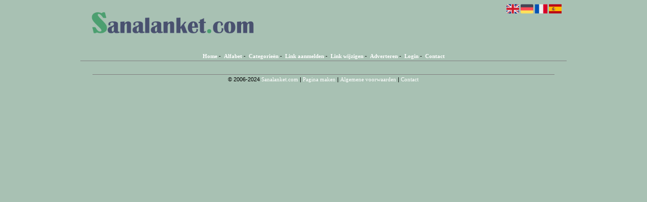

--- FILE ---
content_type: text/html; charset=utf-8
request_url: https://rragan21.sanalanket.com/
body_size: 4200
content:
<!DOCTYPE html>
<html xmlns="http://www.w3.org/1999/xhtml" lang="nl">
<head>
	<meta charset="UTF-8" >
	
	  	<title>Sanalanket.com</title>
  	
  	  
	  
  
	

		<link rel="icon" type="image/png" href="https://sanalanket.com/subsites/sanalanket.com/files/favicon.png" >
	
  
  	<!--[if IE]><link rel="SHORTCUT ICON" href="https://sanalanket.com/favicon.ico"/><![endif]-->

 	<meta content="All" name="Robots" >  
 	<meta name="verify-v1" content="T9m368+ngpgpvP6Kn4lCpcntdwHVSLhH4X8uyFmPfOM=" >
 	<meta name="copyright" content="Sanalanket.com" >
 	<meta name="uwpcheck" content="1" >


	<script src="https://ajax.googleapis.com/ajax/libs/jquery/2.1.4/jquery.min.js"></script>
	  
		  
	<style type="text/css">
	  	li.tooltip {outline:none;}
	    li.tooltip strong {line-height:30px;}
	    li.tooltip:hover {text-decoration:none;}
	    li.tooltip span { z-index:10;display:none; padding:14px 20px; margin-top:-15px; margin-left:28px; width:300px; line-height:16px; }
	    li.tooltip span img{  margin-top:-20px; }
	    li.tooltip:hover span{ display:inline; position:absolute; color:#FFFFFF; border:1px solid #A8C1B3; background:#A8C1B3;}
	    .callout {z-index:20;position:absolute;top:30px;border:0;left:-11px;}
	    li.tooltip span { border-radius:4px; box-shadow: 5px 5px 8px #CCC; }
	    .articleli { overflow: hidden !important; text-overflow: ellipsis !important;  white-space: nowrap !important; width:80% !important;}
	    .articleli a:hover {font-weight:normal !important; }
	  	.header,#hrfooter, #hrfooter a,#footer a, #footer div {color: !important;}
	  	#toplogoheader{height:75px;min-width:180px;}
	  	.svgarrow path{
	  		fill : #49516F !important;
	  	}
	</style>
	
			    <meta name="viewport" content="width=device-width, initial-scale=1">

            <script src="https://ajax.googleapis.com/ajax/libs/jquery/2.1.4/jquery.min.js"></script>
        <script src="https://sanalanket.com/templates/classic/resizer.js"></script>
      

    <link href="https://maxcdn.bootstrapcdn.com/font-awesome/4.5.0/css/font-awesome.min.css" rel="stylesheet" integrity="sha256-3dkvEK0WLHRJ7/Csr0BZjAWxERc5WH7bdeUya2aXxdU= sha512-+L4yy6FRcDGbXJ9mPG8MT/3UCDzwR9gPeyFNMCtInsol++5m3bk2bXWKdZjvybmohrAsn3Ua5x8gfLnbE1YkOg==" crossorigin="anonymous">
    <link rel="stylesheet" href="https://sanalanket.com/templates/classic/responsiveness.css" type="text/css" />

    <style>
        /***************************** basiselement ****************************/
        html, body {
        	/*height: 100%;*/
        }
        body {
        	margin: 0;
        	padding: 0;
        /*	overflow-x: hidden;background-image: url(images/background_repeat.jpg);
        		background-repeat: repeat-y;
        		background-position: center top;*/
        /*	background: #99CCFF; */
        }
        html>body #container {
        	height: auto;
        }
        /***********************************************************************/

        /****************************** style **********************************/
        body, div, p, th, td, li, dd, a {
        	font-family : Verdana, Geneva, Arial, Helvetica, sans-serif;
        	font-size: 11px;
        	line-height:18px;
        }
        .main li{
           /*width: 220px;
           height: 18px;*/
           overflow: hidden;
        }
        h1 {
        	font-size: 140%;
        	font-weight: bold;
        	color: black;
        	margin-top: 0px;
        	margin-bottom: 5px;
        }
        p {
        	margin-top: 2px;
        }
        a:link {
        	font-family:verdana;
        	font-size:11px;
        	color:#0066FF;
        	text-decoration:none
        }
        a:visited {
        	font-family:verdana;
        	font-size:11px;
        	color:#0066FF;
        	text-decoration:none
        }
        a:active {
        	font-family:verdana;
        	font-size:11px;
        	color:#0066FF;
        	text-decoration:none
        }
        a:hover {
        	font-family:verdana;
        	font-size:11px;
        	color:#0066FF;
        	text-decoration:underline
        }
        .main ul li:hover {
          cursor:pointer;
        }

        .main ul li:hover {
          background-color: ;
          border-radius: 2px;
        }
        a.disabledLink:link {
        	font-family:verdana;
        	font-size:11px;
        	color:gray;
        	text-decoration:none
        }
        a.disabledLink:visited {
        	font-family:verdana;
        	font-size:11px;
        	color:gray;
        	text-decoration:none
        }
        a.disabledLink:active {
        	font-family:verdana;
        	font-size:11px;
        	color:gray;
        	text-decoration:none
        }
        a.disabledLink:hover {
        	font-family:verdana;
        	font-size:11px;
        	color:gray;
        	text-decoration:underline
        }
        a.openwithurl:link {
        	font-family:verdana;
        	font-size:11px;
        	color:#0F296E;
        	text-decoration:none
        }
        a.openwithurl:visited {
        	font-family:verdana;
        	font-size:11px;
        	color:#0F296E;
        	text-decoration:none
        }
        a.openwithurl:active {
        	font-family:verdana;
        	font-size:11px;
        	color:#0F296E;
        	text-decoration:none
        }
        a.openwithurl:hover {
        	font-family:verdana;
        	font-size:11px;
        	color:#0F296E;
        	text-decoration:underline
        }
        nav a {
          font-weight: bold;
        }
        /***************************************************************************/

        /****************************** div structuur ******************************/
        #column4 {
        	float:right;
        	width: 196px;
        	padding-left: 6px;
        }
        #container {
        	position: relative;
        	min-height: 100%;
        	height: 100%;
            margin: 0 auto;
        	voice-family: "";
        }
        #title {
        	text-align:center;
        	clear: both;
        }
        #contentholder {
          padding-bottom: 70px;
          margin: 0px auto;
        }
        #contentholder_content_left {
        }
        #contentholder_content_right {
        	width:202px;
        	float:right;
        }
        .breaker {
        	clear:both;
        }
        #colLeft {
        }
        #colCenter {
        	float:left;
        	width: 232px;
        	padding: 0px 3px 0px 3px;
        }
        #colMiddle {
        	float:left;
        	width: 232px;
        	padding: 0px 3px 0px 3px;
        }
        #colRight {
        	float:left;
        	width: 232px;
        /*	padding-left: 3px;*/
        	padding: 0px 3px 0px 3px;

        }
        .colLeft{
          
        }
        #colRight1 {
        	float:left;
        	width: 246px;
        	padding-left: 3px;
        }

        
        #threeColumns {
            -moz-column-width: 25em;
            -webkit-column-width: 25em;
            column-width: 25em;

            -moz-column-gap: 10px;
            -webkit-column-gap: 10px;
            column-gap: 10px;
        }
        

        @media (max-width: 601px) {
          #threeColumns .block {
          margin: 0 0px 12px !important;
          }
        }
        #threeColumns .block {
          width: 314px;
        }

        .tdlink {
          text-align: center;
        }
        .block {
          border: 1px solid #a9a9a9;
          width: 100%;
                    display: inline-block;
          box-sizing: border-box;
          margin: 0px 0px 5px 0px;
          background-color: #FFFFCC;
        }
        #threeColumns .block {
          margin-bottom:12px;
        }
        .blockHolder {
        	border: 1px dotted #a9a9a9;
        	margin: 0px 0px 5px 0px;
        	background-color: white;
        }
        .block .head{
        	cursor: default;
        	border-bottom: 1px solid silver;
        	border-right: 1px solid #a9a9a9;
        /*	background-color: #EfEff4; */
        /*   background-color: #006699;*/
        	font-size: 12px;
        	font-weight: bold;
        	margin: 3px;
        	padding-left: 3px;
        }
        .block .main {
        	margin: 3px;
        	padding-left: 3px;
        	overflow: hidden;
        }
        .block div.ad {
        	margin: 3px 4px;
        	padding-left: 0px;
        }
        /*
        deze definition is om te voorkomen dat het blok te breedt wordt en daardoor een kolom verspringt.
        */
        #colLeft .block .main, #colCenter .block .main, #colRight .block .main, #colRight1 .block .main {
        }
        .block .main ul {
        	list-style-type: none;
        	margin-top: 0px;
        	margin-bottom: 0px;
        	margin-left: 0px;
        	padding-left: 0px;
        }
        .block .textblock ul {
        	list-style-type: disc;
        	margin-top: 0px;
        	margin-bottom: 0px;
        	margin-left: 10px;
        	padding-left: 10px;
        }
        /*#content {
        	padding-top:10px;
        	width:470px;
        	margin-left:195px;
        	margin-right:30px
        }*/
        #contentimage { /*wordt gebruikt in publishers*/
        	margin-right: 3px;
        }
        #content_FULL {
        	padding-top:130px;
        	width:1002px;
        }
        #bottom {
        	width:750px;
        	margin:0px auto;
        	clear:left;
        	float:left;
        }
        #footer {
          position: absolute;
          bottom: 0;
          text-align: center;
          width: 100%;
          height: 50px;
          line-height: 50px;
          /*background-image:url(images/footer.jpg);background-position:center top;background-repeat:no-repeat;*/
        }

        #hrfooter {
          margin: 0 auto;
          width: 95%;
          border-top: solid 1px gray;
        }
        #hrtitle {
        	border-bottom: solid 1px gray;
        	margin-bottom: 6px;
        }

        body{
          background-color: #A8C1B3; 
        }
        .block {
        background-color: #4C9F70; border-color: ; color: #000000; 
        }
        .block .head,h2 {
        color: #FFFFFF;background-color: #49516F; border-bottom: 1px solid ; border-right: 1px solid ; 
        }

        div.block .hc1, div.block .hc1 h2{ background-color: #49516F;}
        div.block .hc2, div.block .hc2 h2{ background-color: ;}
        div.block .hc3, div.block .hc3 h2{ background-color: ;}
        div.block .hc4, div.block .hc4 h2{ background-color: ;}

        a:link {
        color:#FFFFFF; }
        a:visited {
        color:#FFFFFF; }
        a:active {
        color:#FFFFFF; }
        a:hover {
        color:#FFFFFF; }
        .l_extra {
        color: #FEB92E; }
        .block .head a{
         color: #FFFFFF        }
        .block .main li:before {
          content: "";
          border-color: transparent #49516F;
          border-style: solid;  
          border-width: 0.35em 0 0.35em 0.45em;  
          display: inline-block;
          margin-bottom: 0.1em;
          /*position: relative;*/
        }
        #column4 {
        overflow:hidden; }
        
        
        .boldlink{
           font-weight: bold;
        }
        .leftheader{
        }
        a.deletelink{
           font-weight: bold;
           color: #CC0000;
        }
        a.editlink{
           font-weight: bold;
           color: #009900;
        }
        a.insertlink{
           font-weight: bold;
           color: #000099;
        }
        a.yourlink{
           font-weight: bold;
           color: #555555;
        }
        h2{
           padding:0;
           margin: 0;
            font-size: 12px;
           border: 0;
        }
                   a.backlinklink{
        color: #0000FF;
        float: right;
        font-weight: bold;
        }

        .cattable,.rencattable{
           font-family: verdana;
           font-size: 11px;
        }
        .cattable td{
           border: 1px solid #000000;
        }
        .catth,.rencatth{
           padding: 3px;
           border: 1px solid #000000;
           background: #DDDDDD;
        }
        .cattd,.rencattd{
           padding: 3px;
           border: 1px solid #000000;
           background: #EEEEEE;
        }
        .cattd_selected{
           padding: 3px;
           border: 1px solid #000000;
           background: #AAAAFF;
        }
        .cattdaccent,.rencattdaccent{
           padding: 3px;
           border: 1px solid #000000;
           background: #CCCCCC;
        }
        .cattdaccent_selected{
           padding: 3px;
           border: 1px solid #000000;
           background: #AAAADD;
        }
        .morelinks{
         font-weight: bold;
         font-style: italic;
        }
        @media (max-width: 1999px) and (min-width: 1398px) {
          .visible-desktop {
            display: inherit !important;
          }
        }
        .np, #frame, header, #zoeken input[type=text], #zoeken button, nav a, .aanafmelden-vak input[type=text], .aanafmelden-vak input[type=password], #profiel-vak .tool-title {
          box-sizing: border-box;
          ms-box-sizing: border-box;
          webkit-box-sizing: border-box;
          moz-box-sizing: border-box;
          -moz-box-sizing: border-box;
        }
        .one-cell {
          display: none;
        }
        header #datumtijd {
          position: relative;
          right: 17px;
          top: 28px;
          right: 0px;
          text-align: center;
          color: #fff;
          font-size: 24px;
          float:right;
        }
        .adverts {
          text-align:center;
          margin:0 auto;
          width:auto;
          min-height:250px;
          max-width:314px;
          /*max-width:314px;*/
        }
        input, select {
          -webkit-box-sizing: border-box;
          -moz-box-sizing: border-box;
          box-sizing: border-box;
        }
       .links .main ul li a{
          display: inline-block;
          width:  calc(100% - 15px);
        }
        img#toplogoheader{ max-height: 75px; max-width:calc(100% - 35px);; margin-top:10px;}

        
    </style>
        
    <link href="https://maxcdn.bootstrapcdn.com/font-awesome/4.5.0/css/font-awesome.min.css" rel="stylesheet" integrity="sha256-3dkvEK0WLHRJ7/Csr0BZjAWxERc5WH7bdeUya2aXxdU= sha512-+L4yy6FRcDGbXJ9mPG8MT/3UCDzwR9gPeyFNMCtInsol++5m3bk2bXWKdZjvybmohrAsn3Ua5x8gfLnbE1YkOg==" crossorigin="anonymous">     	

		<script src="https://sanalanket.com/misc/js/functions.js?v2"></script>
</head>
<body>
   	    <div id="container">
	    <div id="header">
	    	<header>
	    							<div class='langflags' style=''>
													<a href='https://sanalanket.com/?l=en&lang=en'> <img src='https://sanalanket.com/misc/img/flags/flag_en.png' alt='en' height='25' /></a>
												
						
					
													<a href='https://sanalanket.com/?l=de&lang=de'> <img src='https://sanalanket.com/misc/img/flags/flag_de.png' alt='de'  height='25' /></a>
						
													<a href='https://sanalanket.com/?l=fr&lang=fr'> <img src='https://sanalanket.com/misc/img/flags/flag_fr.png' alt='fr'  height='25' /></a>
						
													<a href='https://sanalanket.com/?l=es&lang=es'> <img src='https://sanalanket.com/misc/img/flags/flag_es.png' alt='es'  height='25' /></a>
											</div>

					
																	<div class="nav-bar-button mobilenav"><span><i style='margin: 0 0 4px 0' class="fa fa-bars"></i></span></div>
						<a href="https://sanalanket.com/" id="logo" style='text-decoration:none'>
							<span style="font-size:26px; font-weight:bolder; line-height:50px; height:75px;">
			
																																													<img src="https://sanalanket.com/subsites/sanalanket.com/files/banner.png"  id="toplogoheader" />
																			
							
							</span>
						</a><br />
					

																							<nav id="title">
									<a href="https://sanalanket.com/">Home</a>

									
							
									<span class="non-mobile-inline">-&nbsp;</span> <a href="https://sanalanket.com/alfabet">Alfabet</a>
						 			<span class="non-mobile-inline">-&nbsp;</span> <a href="https://sanalanket.com/rubriek">Categorie&euml;n</a>

						 									 				<span class="non-mobile-inline">-&nbsp;</span> <a href="https://sanalanket.com/link-aanmelden/">Link aanmelden</a>
						 			
						 			<span class="non-mobile-inline">-&nbsp;</span> <a href="https://sanalanket.com/changerequest.php">Link wijzigen</a>

						 									 				<span class="non-mobile-inline">-&nbsp;</span> <a href="https://sanalanket.com/register.php">Adverteren</a>
						 									 			
						 			<span class="non-mobile-inline">-&nbsp;</span> <a href="https://sanalanket.com/login.php">Login</a>
									<span class="non-mobile-inline">-&nbsp;</span> <a href="https://sanalanket.com/contact/" class="lastitem">Contact</a>
									<div id="hrtitle"></div>
									<div style="clear:both;"></div>
						 		</nav>
					
														</header>

			<div style="clear:both;"></div>
		</div>

  
   

    <div id="contentholder">
    <div id="contentholder_content_left">
        
        


                     




                  
                       

      <div id="threeColumns">
                <div id="colLeft">
      
                 
        





                
                  



              </div>
      






      
    </div>
  </div>


  


    


   



  <div id="bottom" style='clear:both;'></div>
  <div class="breaker"></div> 
  
  <div id="footer" >  
    <div id="hrfooter"  >
      &copy; 2006-2024&nbsp;<a href="https://sanalanket.com/"  >Sanalanket.com</a>
      | <a href="https://sanalanket.com/register.php" rel="nofollow"  >Pagina maken</a>

      
      | <a href='https://sanalanket.com/terms.php'  >Algemene voorwaarden</a> 

      | <a href="https://sanalanket.com/contact/" >Contact</a>
    </div>

   
      </div>
  </div>
  



  
</body>
</html>